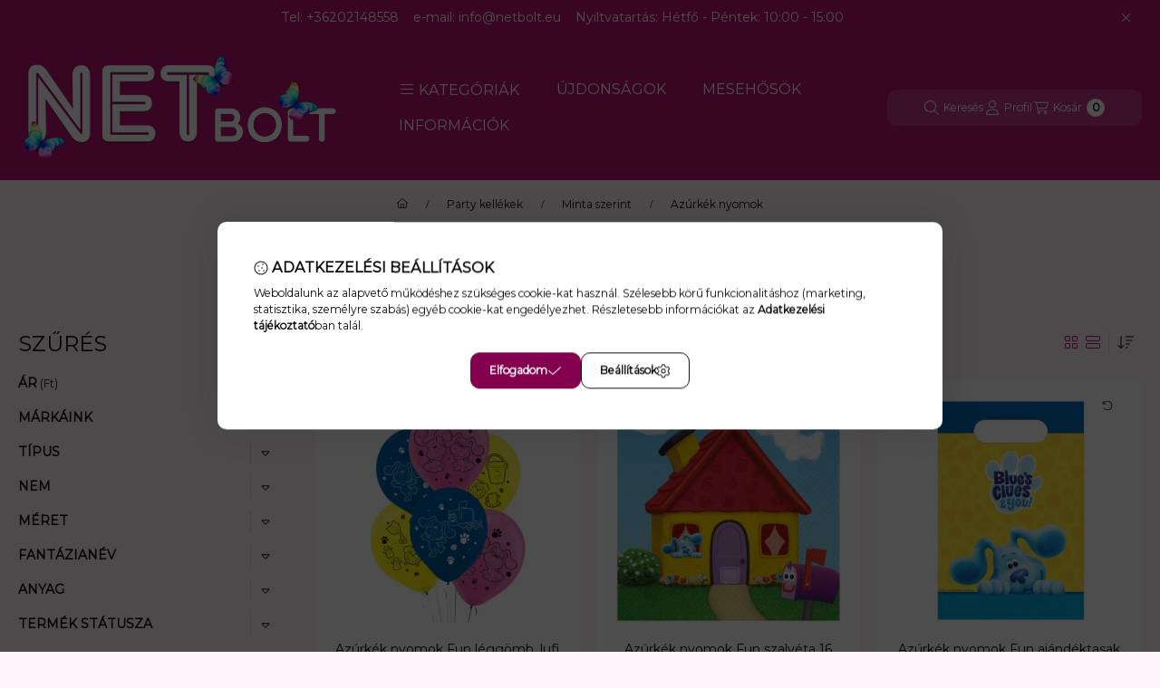

--- FILE ---
content_type: text/html; charset=utf-8
request_url: https://www.google.com/recaptcha/api2/aframe
body_size: 264
content:
<!DOCTYPE HTML><html><head><meta http-equiv="content-type" content="text/html; charset=UTF-8"></head><body><script nonce="ctEZbZQns_OwweQv6a_zqQ">/** Anti-fraud and anti-abuse applications only. See google.com/recaptcha */ try{var clients={'sodar':'https://pagead2.googlesyndication.com/pagead/sodar?'};window.addEventListener("message",function(a){try{if(a.source===window.parent){var b=JSON.parse(a.data);var c=clients[b['id']];if(c){var d=document.createElement('img');d.src=c+b['params']+'&rc='+(localStorage.getItem("rc::a")?sessionStorage.getItem("rc::b"):"");window.document.body.appendChild(d);sessionStorage.setItem("rc::e",parseInt(sessionStorage.getItem("rc::e")||0)+1);localStorage.setItem("rc::h",'1769213434921');}}}catch(b){}});window.parent.postMessage("_grecaptcha_ready", "*");}catch(b){}</script></body></html>